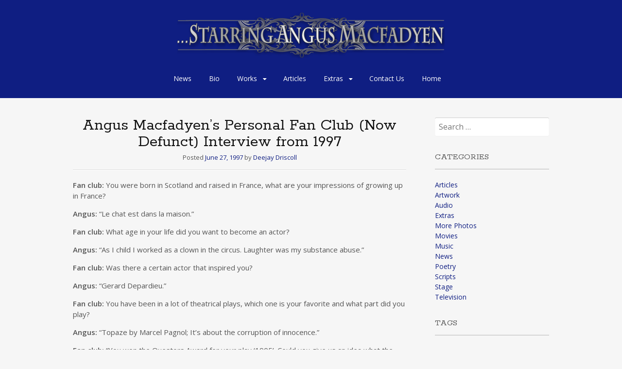

--- FILE ---
content_type: text/html; charset=UTF-8
request_url: https://angusmacfadyen.com/angus-macfadyens-personal-fan-club-now-defunct-interview-from-1997/
body_size: 11594
content:
<!DOCTYPE html>
<html lang="en-US">
<head>
<meta charset="UTF-8">
<meta name="viewport" content="width=device-width, initial-scale=1">
<link rel="profile" href="http://gmpg.org/xfn/11">
<link rel="pingback" href="https://angusmacfadyen.com/xmlrpc.php">
<!--[if lt IE 9]>
<script src="https://angusmacfadyen.com/wp-content/themes/portfolio-press/js/html5.js"></script>
<![endif]-->
<title>Angus Macfadyen&#8217;s Personal Fan Club (Now Defunct) Interview from 1997 &#8211; Starring Angus Macfadyen</title>
<meta name='robots' content='max-image-preview:large' />
	<style>img:is([sizes="auto" i], [sizes^="auto," i]) { contain-intrinsic-size: 3000px 1500px }</style>
	<link rel='dns-prefetch' href='//fonts.googleapis.com' />
<link rel="alternate" type="application/rss+xml" title="Starring Angus Macfadyen &raquo; Feed" href="https://angusmacfadyen.com/feed/" />
<link rel="alternate" type="application/rss+xml" title="Starring Angus Macfadyen &raquo; Comments Feed" href="https://angusmacfadyen.com/comments/feed/" />
<script type="text/javascript">
/* <![CDATA[ */
window._wpemojiSettings = {"baseUrl":"https:\/\/s.w.org\/images\/core\/emoji\/16.0.1\/72x72\/","ext":".png","svgUrl":"https:\/\/s.w.org\/images\/core\/emoji\/16.0.1\/svg\/","svgExt":".svg","source":{"concatemoji":"https:\/\/angusmacfadyen.com\/wp-includes\/js\/wp-emoji-release.min.js?ver=6.8.3"}};
/*! This file is auto-generated */
!function(s,n){var o,i,e;function c(e){try{var t={supportTests:e,timestamp:(new Date).valueOf()};sessionStorage.setItem(o,JSON.stringify(t))}catch(e){}}function p(e,t,n){e.clearRect(0,0,e.canvas.width,e.canvas.height),e.fillText(t,0,0);var t=new Uint32Array(e.getImageData(0,0,e.canvas.width,e.canvas.height).data),a=(e.clearRect(0,0,e.canvas.width,e.canvas.height),e.fillText(n,0,0),new Uint32Array(e.getImageData(0,0,e.canvas.width,e.canvas.height).data));return t.every(function(e,t){return e===a[t]})}function u(e,t){e.clearRect(0,0,e.canvas.width,e.canvas.height),e.fillText(t,0,0);for(var n=e.getImageData(16,16,1,1),a=0;a<n.data.length;a++)if(0!==n.data[a])return!1;return!0}function f(e,t,n,a){switch(t){case"flag":return n(e,"\ud83c\udff3\ufe0f\u200d\u26a7\ufe0f","\ud83c\udff3\ufe0f\u200b\u26a7\ufe0f")?!1:!n(e,"\ud83c\udde8\ud83c\uddf6","\ud83c\udde8\u200b\ud83c\uddf6")&&!n(e,"\ud83c\udff4\udb40\udc67\udb40\udc62\udb40\udc65\udb40\udc6e\udb40\udc67\udb40\udc7f","\ud83c\udff4\u200b\udb40\udc67\u200b\udb40\udc62\u200b\udb40\udc65\u200b\udb40\udc6e\u200b\udb40\udc67\u200b\udb40\udc7f");case"emoji":return!a(e,"\ud83e\udedf")}return!1}function g(e,t,n,a){var r="undefined"!=typeof WorkerGlobalScope&&self instanceof WorkerGlobalScope?new OffscreenCanvas(300,150):s.createElement("canvas"),o=r.getContext("2d",{willReadFrequently:!0}),i=(o.textBaseline="top",o.font="600 32px Arial",{});return e.forEach(function(e){i[e]=t(o,e,n,a)}),i}function t(e){var t=s.createElement("script");t.src=e,t.defer=!0,s.head.appendChild(t)}"undefined"!=typeof Promise&&(o="wpEmojiSettingsSupports",i=["flag","emoji"],n.supports={everything:!0,everythingExceptFlag:!0},e=new Promise(function(e){s.addEventListener("DOMContentLoaded",e,{once:!0})}),new Promise(function(t){var n=function(){try{var e=JSON.parse(sessionStorage.getItem(o));if("object"==typeof e&&"number"==typeof e.timestamp&&(new Date).valueOf()<e.timestamp+604800&&"object"==typeof e.supportTests)return e.supportTests}catch(e){}return null}();if(!n){if("undefined"!=typeof Worker&&"undefined"!=typeof OffscreenCanvas&&"undefined"!=typeof URL&&URL.createObjectURL&&"undefined"!=typeof Blob)try{var e="postMessage("+g.toString()+"("+[JSON.stringify(i),f.toString(),p.toString(),u.toString()].join(",")+"));",a=new Blob([e],{type:"text/javascript"}),r=new Worker(URL.createObjectURL(a),{name:"wpTestEmojiSupports"});return void(r.onmessage=function(e){c(n=e.data),r.terminate(),t(n)})}catch(e){}c(n=g(i,f,p,u))}t(n)}).then(function(e){for(var t in e)n.supports[t]=e[t],n.supports.everything=n.supports.everything&&n.supports[t],"flag"!==t&&(n.supports.everythingExceptFlag=n.supports.everythingExceptFlag&&n.supports[t]);n.supports.everythingExceptFlag=n.supports.everythingExceptFlag&&!n.supports.flag,n.DOMReady=!1,n.readyCallback=function(){n.DOMReady=!0}}).then(function(){return e}).then(function(){var e;n.supports.everything||(n.readyCallback(),(e=n.source||{}).concatemoji?t(e.concatemoji):e.wpemoji&&e.twemoji&&(t(e.twemoji),t(e.wpemoji)))}))}((window,document),window._wpemojiSettings);
/* ]]> */
</script>
<style id='wp-emoji-styles-inline-css' type='text/css'>

	img.wp-smiley, img.emoji {
		display: inline !important;
		border: none !important;
		box-shadow: none !important;
		height: 1em !important;
		width: 1em !important;
		margin: 0 0.07em !important;
		vertical-align: -0.1em !important;
		background: none !important;
		padding: 0 !important;
	}
</style>
<link rel='stylesheet' id='wp-block-library-css' href='https://angusmacfadyen.com/wp-includes/css/dist/block-library/style.min.css?ver=6.8.3' type='text/css' media='all' />
<style id='classic-theme-styles-inline-css' type='text/css'>
/*! This file is auto-generated */
.wp-block-button__link{color:#fff;background-color:#32373c;border-radius:9999px;box-shadow:none;text-decoration:none;padding:calc(.667em + 2px) calc(1.333em + 2px);font-size:1.125em}.wp-block-file__button{background:#32373c;color:#fff;text-decoration:none}
</style>
<style id='global-styles-inline-css' type='text/css'>
:root{--wp--preset--aspect-ratio--square: 1;--wp--preset--aspect-ratio--4-3: 4/3;--wp--preset--aspect-ratio--3-4: 3/4;--wp--preset--aspect-ratio--3-2: 3/2;--wp--preset--aspect-ratio--2-3: 2/3;--wp--preset--aspect-ratio--16-9: 16/9;--wp--preset--aspect-ratio--9-16: 9/16;--wp--preset--color--black: #000000;--wp--preset--color--cyan-bluish-gray: #abb8c3;--wp--preset--color--white: #ffffff;--wp--preset--color--pale-pink: #f78da7;--wp--preset--color--vivid-red: #cf2e2e;--wp--preset--color--luminous-vivid-orange: #ff6900;--wp--preset--color--luminous-vivid-amber: #fcb900;--wp--preset--color--light-green-cyan: #7bdcb5;--wp--preset--color--vivid-green-cyan: #00d084;--wp--preset--color--pale-cyan-blue: #8ed1fc;--wp--preset--color--vivid-cyan-blue: #0693e3;--wp--preset--color--vivid-purple: #9b51e0;--wp--preset--gradient--vivid-cyan-blue-to-vivid-purple: linear-gradient(135deg,rgba(6,147,227,1) 0%,rgb(155,81,224) 100%);--wp--preset--gradient--light-green-cyan-to-vivid-green-cyan: linear-gradient(135deg,rgb(122,220,180) 0%,rgb(0,208,130) 100%);--wp--preset--gradient--luminous-vivid-amber-to-luminous-vivid-orange: linear-gradient(135deg,rgba(252,185,0,1) 0%,rgba(255,105,0,1) 100%);--wp--preset--gradient--luminous-vivid-orange-to-vivid-red: linear-gradient(135deg,rgba(255,105,0,1) 0%,rgb(207,46,46) 100%);--wp--preset--gradient--very-light-gray-to-cyan-bluish-gray: linear-gradient(135deg,rgb(238,238,238) 0%,rgb(169,184,195) 100%);--wp--preset--gradient--cool-to-warm-spectrum: linear-gradient(135deg,rgb(74,234,220) 0%,rgb(151,120,209) 20%,rgb(207,42,186) 40%,rgb(238,44,130) 60%,rgb(251,105,98) 80%,rgb(254,248,76) 100%);--wp--preset--gradient--blush-light-purple: linear-gradient(135deg,rgb(255,206,236) 0%,rgb(152,150,240) 100%);--wp--preset--gradient--blush-bordeaux: linear-gradient(135deg,rgb(254,205,165) 0%,rgb(254,45,45) 50%,rgb(107,0,62) 100%);--wp--preset--gradient--luminous-dusk: linear-gradient(135deg,rgb(255,203,112) 0%,rgb(199,81,192) 50%,rgb(65,88,208) 100%);--wp--preset--gradient--pale-ocean: linear-gradient(135deg,rgb(255,245,203) 0%,rgb(182,227,212) 50%,rgb(51,167,181) 100%);--wp--preset--gradient--electric-grass: linear-gradient(135deg,rgb(202,248,128) 0%,rgb(113,206,126) 100%);--wp--preset--gradient--midnight: linear-gradient(135deg,rgb(2,3,129) 0%,rgb(40,116,252) 100%);--wp--preset--font-size--small: 13px;--wp--preset--font-size--medium: 20px;--wp--preset--font-size--large: 36px;--wp--preset--font-size--x-large: 42px;--wp--preset--spacing--20: 0.44rem;--wp--preset--spacing--30: 0.67rem;--wp--preset--spacing--40: 1rem;--wp--preset--spacing--50: 1.5rem;--wp--preset--spacing--60: 2.25rem;--wp--preset--spacing--70: 3.38rem;--wp--preset--spacing--80: 5.06rem;--wp--preset--shadow--natural: 6px 6px 9px rgba(0, 0, 0, 0.2);--wp--preset--shadow--deep: 12px 12px 50px rgba(0, 0, 0, 0.4);--wp--preset--shadow--sharp: 6px 6px 0px rgba(0, 0, 0, 0.2);--wp--preset--shadow--outlined: 6px 6px 0px -3px rgba(255, 255, 255, 1), 6px 6px rgba(0, 0, 0, 1);--wp--preset--shadow--crisp: 6px 6px 0px rgba(0, 0, 0, 1);}:where(.is-layout-flex){gap: 0.5em;}:where(.is-layout-grid){gap: 0.5em;}body .is-layout-flex{display: flex;}.is-layout-flex{flex-wrap: wrap;align-items: center;}.is-layout-flex > :is(*, div){margin: 0;}body .is-layout-grid{display: grid;}.is-layout-grid > :is(*, div){margin: 0;}:where(.wp-block-columns.is-layout-flex){gap: 2em;}:where(.wp-block-columns.is-layout-grid){gap: 2em;}:where(.wp-block-post-template.is-layout-flex){gap: 1.25em;}:where(.wp-block-post-template.is-layout-grid){gap: 1.25em;}.has-black-color{color: var(--wp--preset--color--black) !important;}.has-cyan-bluish-gray-color{color: var(--wp--preset--color--cyan-bluish-gray) !important;}.has-white-color{color: var(--wp--preset--color--white) !important;}.has-pale-pink-color{color: var(--wp--preset--color--pale-pink) !important;}.has-vivid-red-color{color: var(--wp--preset--color--vivid-red) !important;}.has-luminous-vivid-orange-color{color: var(--wp--preset--color--luminous-vivid-orange) !important;}.has-luminous-vivid-amber-color{color: var(--wp--preset--color--luminous-vivid-amber) !important;}.has-light-green-cyan-color{color: var(--wp--preset--color--light-green-cyan) !important;}.has-vivid-green-cyan-color{color: var(--wp--preset--color--vivid-green-cyan) !important;}.has-pale-cyan-blue-color{color: var(--wp--preset--color--pale-cyan-blue) !important;}.has-vivid-cyan-blue-color{color: var(--wp--preset--color--vivid-cyan-blue) !important;}.has-vivid-purple-color{color: var(--wp--preset--color--vivid-purple) !important;}.has-black-background-color{background-color: var(--wp--preset--color--black) !important;}.has-cyan-bluish-gray-background-color{background-color: var(--wp--preset--color--cyan-bluish-gray) !important;}.has-white-background-color{background-color: var(--wp--preset--color--white) !important;}.has-pale-pink-background-color{background-color: var(--wp--preset--color--pale-pink) !important;}.has-vivid-red-background-color{background-color: var(--wp--preset--color--vivid-red) !important;}.has-luminous-vivid-orange-background-color{background-color: var(--wp--preset--color--luminous-vivid-orange) !important;}.has-luminous-vivid-amber-background-color{background-color: var(--wp--preset--color--luminous-vivid-amber) !important;}.has-light-green-cyan-background-color{background-color: var(--wp--preset--color--light-green-cyan) !important;}.has-vivid-green-cyan-background-color{background-color: var(--wp--preset--color--vivid-green-cyan) !important;}.has-pale-cyan-blue-background-color{background-color: var(--wp--preset--color--pale-cyan-blue) !important;}.has-vivid-cyan-blue-background-color{background-color: var(--wp--preset--color--vivid-cyan-blue) !important;}.has-vivid-purple-background-color{background-color: var(--wp--preset--color--vivid-purple) !important;}.has-black-border-color{border-color: var(--wp--preset--color--black) !important;}.has-cyan-bluish-gray-border-color{border-color: var(--wp--preset--color--cyan-bluish-gray) !important;}.has-white-border-color{border-color: var(--wp--preset--color--white) !important;}.has-pale-pink-border-color{border-color: var(--wp--preset--color--pale-pink) !important;}.has-vivid-red-border-color{border-color: var(--wp--preset--color--vivid-red) !important;}.has-luminous-vivid-orange-border-color{border-color: var(--wp--preset--color--luminous-vivid-orange) !important;}.has-luminous-vivid-amber-border-color{border-color: var(--wp--preset--color--luminous-vivid-amber) !important;}.has-light-green-cyan-border-color{border-color: var(--wp--preset--color--light-green-cyan) !important;}.has-vivid-green-cyan-border-color{border-color: var(--wp--preset--color--vivid-green-cyan) !important;}.has-pale-cyan-blue-border-color{border-color: var(--wp--preset--color--pale-cyan-blue) !important;}.has-vivid-cyan-blue-border-color{border-color: var(--wp--preset--color--vivid-cyan-blue) !important;}.has-vivid-purple-border-color{border-color: var(--wp--preset--color--vivid-purple) !important;}.has-vivid-cyan-blue-to-vivid-purple-gradient-background{background: var(--wp--preset--gradient--vivid-cyan-blue-to-vivid-purple) !important;}.has-light-green-cyan-to-vivid-green-cyan-gradient-background{background: var(--wp--preset--gradient--light-green-cyan-to-vivid-green-cyan) !important;}.has-luminous-vivid-amber-to-luminous-vivid-orange-gradient-background{background: var(--wp--preset--gradient--luminous-vivid-amber-to-luminous-vivid-orange) !important;}.has-luminous-vivid-orange-to-vivid-red-gradient-background{background: var(--wp--preset--gradient--luminous-vivid-orange-to-vivid-red) !important;}.has-very-light-gray-to-cyan-bluish-gray-gradient-background{background: var(--wp--preset--gradient--very-light-gray-to-cyan-bluish-gray) !important;}.has-cool-to-warm-spectrum-gradient-background{background: var(--wp--preset--gradient--cool-to-warm-spectrum) !important;}.has-blush-light-purple-gradient-background{background: var(--wp--preset--gradient--blush-light-purple) !important;}.has-blush-bordeaux-gradient-background{background: var(--wp--preset--gradient--blush-bordeaux) !important;}.has-luminous-dusk-gradient-background{background: var(--wp--preset--gradient--luminous-dusk) !important;}.has-pale-ocean-gradient-background{background: var(--wp--preset--gradient--pale-ocean) !important;}.has-electric-grass-gradient-background{background: var(--wp--preset--gradient--electric-grass) !important;}.has-midnight-gradient-background{background: var(--wp--preset--gradient--midnight) !important;}.has-small-font-size{font-size: var(--wp--preset--font-size--small) !important;}.has-medium-font-size{font-size: var(--wp--preset--font-size--medium) !important;}.has-large-font-size{font-size: var(--wp--preset--font-size--large) !important;}.has-x-large-font-size{font-size: var(--wp--preset--font-size--x-large) !important;}
:where(.wp-block-post-template.is-layout-flex){gap: 1.25em;}:where(.wp-block-post-template.is-layout-grid){gap: 1.25em;}
:where(.wp-block-columns.is-layout-flex){gap: 2em;}:where(.wp-block-columns.is-layout-grid){gap: 2em;}
:root :where(.wp-block-pullquote){font-size: 1.5em;line-height: 1.6;}
</style>
<link rel='stylesheet' id='chld_thm_cfg_parent-css' href='https://angusmacfadyen.com/wp-content/themes/portfolio-press/style.css?ver=6.8.3' type='text/css' media='all' />
<link rel='stylesheet' id='portfoliopress-style-css' href='https://angusmacfadyen.com/wp-content/themes/portfolio-press-child/style.css?ver=2.8.0' type='text/css' media='all' />
<link rel='stylesheet' id='portfoliopress_fonts-css' href='//fonts.googleapis.com/css?family=Open+Sans:400italic,400,600|Rokkitt:400,700' type='text/css' media='screen' />
<link rel='stylesheet' id='portfoliopress_icon_font-css' href='https://angusmacfadyen.com/wp-content/themes/portfolio-press/fonts/custom/portfolio-custom.css?ver=2.8.0' type='text/css' media='all' />
<link rel='stylesheet' id='recent-posts-widget-with-thumbnails-public-style-css' href='https://angusmacfadyen.com/wp-content/plugins/recent-posts-widget-with-thumbnails/public.css?ver=7.1.1' type='text/css' media='all' />
<!--n2css--><!--n2js--><script type="text/javascript" src="https://angusmacfadyen.com/wp-includes/js/jquery/jquery.min.js?ver=3.7.1" id="jquery-core-js"></script>
<script type="text/javascript" src="https://angusmacfadyen.com/wp-includes/js/jquery/jquery-migrate.min.js?ver=3.4.1" id="jquery-migrate-js"></script>
<link rel="https://api.w.org/" href="https://angusmacfadyen.com/wp-json/" /><link rel="alternate" title="JSON" type="application/json" href="https://angusmacfadyen.com/wp-json/wp/v2/posts/477" /><link rel="EditURI" type="application/rsd+xml" title="RSD" href="https://angusmacfadyen.com/xmlrpc.php?rsd" />
<meta name="generator" content="WordPress 6.8.3" />
<link rel="canonical" href="https://angusmacfadyen.com/angus-macfadyens-personal-fan-club-now-defunct-interview-from-1997/" />
<link rel='shortlink' href='https://angusmacfadyen.com/?p=477' />
<link rel="alternate" title="oEmbed (JSON)" type="application/json+oembed" href="https://angusmacfadyen.com/wp-json/oembed/1.0/embed?url=https%3A%2F%2Fangusmacfadyen.com%2Fangus-macfadyens-personal-fan-club-now-defunct-interview-from-1997%2F" />
<link rel="alternate" title="oEmbed (XML)" type="text/xml+oembed" href="https://angusmacfadyen.com/wp-json/oembed/1.0/embed?url=https%3A%2F%2Fangusmacfadyen.com%2Fangus-macfadyens-personal-fan-club-now-defunct-interview-from-1997%2F&#038;format=xml" />
<!-- Portfolio Press Styling -->
<style type="text/css">
#branding { background:#0f1e82 }
</style>
<meta name="generator" content="Elementor 3.34.1; features: additional_custom_breakpoints; settings: css_print_method-external, google_font-enabled, font_display-auto">
			<style>
				.e-con.e-parent:nth-of-type(n+4):not(.e-lazyloaded):not(.e-no-lazyload),
				.e-con.e-parent:nth-of-type(n+4):not(.e-lazyloaded):not(.e-no-lazyload) * {
					background-image: none !important;
				}
				@media screen and (max-height: 1024px) {
					.e-con.e-parent:nth-of-type(n+3):not(.e-lazyloaded):not(.e-no-lazyload),
					.e-con.e-parent:nth-of-type(n+3):not(.e-lazyloaded):not(.e-no-lazyload) * {
						background-image: none !important;
					}
				}
				@media screen and (max-height: 640px) {
					.e-con.e-parent:nth-of-type(n+2):not(.e-lazyloaded):not(.e-no-lazyload),
					.e-con.e-parent:nth-of-type(n+2):not(.e-lazyloaded):not(.e-no-lazyload) * {
						background-image: none !important;
					}
				}
			</style>
					<style type="text/css" id="wp-custom-css">
			#colophon #site-generator p {
	display: none!important;
}

.archive-title {
	display: none!important;
}



#navigation,
#logo {
 float: none;
}

#logo {
 text-align: center;
}

nav#navigation {
text-align: center !important;
}

.entry-header {
	text-align: center;
}

a {
	color: #0f1e82;
}		</style>
		</head>

<body class="wp-singular post-template-default single single-post postid-477 single-format-standard wp-theme-portfolio-press wp-child-theme-portfolio-press-child bridge-core-2.3.4 layout-2cr elementor-default elementor-kit-1185">
<div id="page">

	<header id="branding">
    	<div class="col-width">
        			<hgroup id="logo">
				<div id="site-title"><a href="https://angusmacfadyen.com/" rel="home">
                					<img src="https://angusmacfadyen.com/wp-content/uploads/2020/07/anguslogo_silver.png" alt="Starring Angus Macfadyen">
				                </a>
                </div>
							</hgroup>

			<nav id="navigation" class="site-navigation primary-navigation" role="navigation">
				<h1 class="menu-toggle">Menu</h1>
				<a class="screen-reader-text skip-link" href="#content">Skip to content</a>
				<div class="menu-menu-1-container"><ul id="menu-menu-1" class="nav-menu"><li id="menu-item-566" class="menu-item menu-item-type-taxonomy menu-item-object-category menu-item-566"><a href="https://angusmacfadyen.com/category/news/">News</a></li>
<li id="menu-item-40" class="menu-item menu-item-type-post_type menu-item-object-page menu-item-40"><a href="https://angusmacfadyen.com/angus-macfadyen-bio/">Bio</a></li>
<li id="menu-item-568" class="menu-item menu-item-type-custom menu-item-object-custom menu-item-has-children menu-item-568"><a href="#">Works</a>
<ul class="sub-menu">
	<li id="menu-item-569" class="menu-item menu-item-type-taxonomy menu-item-object-category menu-item-569"><a href="https://angusmacfadyen.com/category/movies/">Movies</a></li>
	<li id="menu-item-570" class="menu-item menu-item-type-taxonomy menu-item-object-category menu-item-570"><a href="https://angusmacfadyen.com/category/television/">Television</a></li>
	<li id="menu-item-571" class="menu-item menu-item-type-taxonomy menu-item-object-category menu-item-571"><a href="https://angusmacfadyen.com/category/stage/">Stage</a></li>
	<li id="menu-item-572" class="menu-item menu-item-type-taxonomy menu-item-object-category menu-item-572"><a href="https://angusmacfadyen.com/category/audio/">Audio</a></li>
	<li id="menu-item-573" class="menu-item menu-item-type-taxonomy menu-item-object-category menu-item-573"><a href="https://angusmacfadyen.com/category/artwork/">Artwork</a></li>
	<li id="menu-item-575" class="menu-item menu-item-type-taxonomy menu-item-object-category menu-item-575"><a href="https://angusmacfadyen.com/category/music/">Music</a></li>
	<li id="menu-item-574" class="menu-item menu-item-type-taxonomy menu-item-object-category menu-item-574"><a href="https://angusmacfadyen.com/category/poetry/">Poetry</a></li>
	<li id="menu-item-576" class="menu-item menu-item-type-taxonomy menu-item-object-category menu-item-576"><a href="https://angusmacfadyen.com/category/photos/">More Photos</a></li>
</ul>
</li>
<li id="menu-item-585" class="menu-item menu-item-type-taxonomy menu-item-object-category current-post-ancestor current-menu-parent current-post-parent menu-item-585"><a href="https://angusmacfadyen.com/category/articles/">Articles</a></li>
<li id="menu-item-522" class="menu-item menu-item-type-custom menu-item-object-custom menu-item-has-children menu-item-522"><a href="#">Extras</a>
<ul class="sub-menu">
	<li id="menu-item-523" class="menu-item menu-item-type-post_type menu-item-object-post menu-item-523"><a href="https://angusmacfadyen.com/thats-life-songvid/">&#8216;That&#8217;s Life&#8217; Songvid</a></li>
	<li id="menu-item-469" class="menu-item menu-item-type-post_type menu-item-object-page menu-item-469"><a href="https://angusmacfadyen.com/guest-book/">Guest Book</a></li>
	<li id="menu-item-518" class="menu-item menu-item-type-post_type menu-item-object-page menu-item-518"><a href="https://angusmacfadyen.com/birthday-page/">Birthday Page</a></li>
	<li id="menu-item-527" class="menu-item menu-item-type-post_type menu-item-object-page menu-item-527"><a href="https://angusmacfadyen.com/jigsaw-puzzle/">Jigsaw Puzzle</a></li>
</ul>
</li>
<li id="menu-item-467" class="menu-item menu-item-type-post_type menu-item-object-page menu-item-467"><a href="https://angusmacfadyen.com/contact-us/">Contact Us</a></li>
<li id="menu-item-1226" class="menu-item menu-item-type-post_type menu-item-object-page menu-item-home menu-item-1226"><a href="https://angusmacfadyen.com/">Home</a></li>
</ul></div>			</nav>
		</div>
	</header><!-- #branding -->

	<div id="main">
    	<div class="col-width">
		<div id="primary">
			<div id="content" role="main">

			
				<article id="post-477" class="post-477 post type-post status-publish format-standard hentry category-articles tag-braveheart tag-fan-club tag-interview tag-robert-the-bruce">
					<header class="entry-header">
						<h1 class="entry-title">Angus Macfadyen&#8217;s Personal Fan Club (Now Defunct) Interview from 1997</h1>

						<div class="entry-meta">
							<span class="meta-prep meta-prep-author">Posted </span><a href="https://angusmacfadyen.com/angus-macfadyens-personal-fan-club-now-defunct-interview-from-1997/" rel="bookmark"><time class="entry-date" datetime="1997-06-27T01:52:00+05:00" pubdate>June 27, 1997</time></a> <span class="meta-sep"> by </span> <span class="author vcard"><a class="url fn n" href="https://angusmacfadyen.com/author/deejay/" title="View all posts by Deejay Driscoll">Deejay Driscoll</a></span>						</div><!-- .entry-meta -->
					</header><!-- .entry-header -->

					<div class="entry-content">
												
<p><strong>Fan club:</strong> You were born in Scotland and raised in France, what are your impressions of growing up in France?</p>



<p><strong>Angus:</strong> &#8220;Le chat est dans la maison.&#8221;&nbsp;</p>



<p><strong>Fan club:</strong> What age in your life did you want to become an actor?&nbsp;</p>



<p><strong>Angus:</strong> &#8220;As I child I worked as a clown in the circus. Laughter was my substance abuse.&#8221;&nbsp;</p>



<p><strong>Fan club:</strong> Was there a certain actor that inspired you?</p>



<p><strong>Angus:</strong> &#8220;Gerard Depardieu.&#8221;&nbsp;</p>



<p><strong>Fan club:</strong> You have been in a lot of theatrical plays, which one is your favorite and what part did you play?&nbsp;</p>



<p><strong>Angus: </strong>&#8220;Topaze by Marcel Pagnol; It&#8217;s about the corruption of innocence.&#8221;&nbsp;</p>



<p><strong>Fan club:</strong> &#8220;You won the Questors Award for your play &#8216;1905&#8217;. Could you give us an idea what the play is about?</p>



<p><strong>Angus: </strong>&#8220;A sequel to Chekhov&#8217;s &#8216;Uncle Vanya&#8217; set in the first Russian revolution.&#8221;&nbsp;</p>



<p><strong>Fan club:</strong> &#8220;All the fans want to know where did you learn to ride a horse so well?&nbsp;</p>



<p><strong>Angus: </strong>&#8220;In the circus.&#8221;&nbsp;</p>



<p><strong>Fan club:</strong>What type of parts do you enjoy the most in movies?&nbsp;</p>



<p><strong>Angus:</strong> &#8220;Characters who ask themselves: &#8216;Is there something worth dying for?'&#8221;&nbsp;</p>



<p><strong>Fan club:</strong>Do you research the parts in a movie before accepting them or follow your instincts?&nbsp;</p>



<p><strong>Angus: </strong>&#8220;Follow your instincts and try not to bump into the furniture.&#8221;&nbsp;</p>



<p><strong>Fan club:</strong>Who are some of your favorite actors?&nbsp;</p>



<p><strong>Angus: </strong>&#8220;Al Pacino, Robert De Niro, Gerard Depardieu, Spencer Tracy,Harvey Keitel, Marlon Brando, Peter Sellers, Jack Nicholson, Jack Thompson, Tom Towles, Jack Lemmon, Jessica Lange, Monty Cliff, Ian Bannen, Luke Mullaney, Luke DeLacey, Geoffery Rush and David O&#8217;Hara.&#8221;</p>



<p><strong>Fan club:</strong>What do you enjoy doing when you have time off from work?&nbsp;</p>



<p><strong>Angus:</strong> &#8220;Getting another job, painting, loving friends, and trying very hard to understand my enemies. Not arguing with God.&#8221;</p>



<p><strong>Fan club:</strong> Were you surprised when you found out about the fan club?&nbsp;</p>



<p><strong>Angus: </strong>&#8220;Flattered.&#8221;</p>



<p><strong>Fan club:</strong> Could you tell us what your impressions were when you were chosen to play the part of King Edward II in &#8216;Braveheart&#8217;?&nbsp;</p>



<p><strong>Angus: </strong>&#8220;A desire to end it all.&#8221;&nbsp;</p>



<p><strong>Fan club:</strong> What was it like making the movie &#8216;Braveheart&#8217;?</p>



<p><strong>Angus:</strong> &#8220;I was terrified. Always am.&#8221;</p>



<p><strong><strong>Fan club:</strong></strong> Which scene in &#8216;Braveheart&#8217; was your favorite?&nbsp;</p>



<p><strong>Angus: </strong>&#8220;When young William drops a single tear at the graveside of his father. My hair stands on end every time.&#8221;&nbsp;</p>



<p><strong>Fan club:</strong> What is something that you would most want your fans to know about you?&nbsp;</p>



<p><strong>Angus: </strong>&#8220;The only demons in this world are in our own hearts, where all our battles much be fought.&#8217; Gandhi.&#8221;&nbsp;</p>



<p><strong>Fan club:</strong> All parents like to talk about their children&#8217;s accomplishments. What do your parents think about your work, now that things are really happening for you?&nbsp;</p>



<p><strong>Angus:</strong> &#8220;They wish for me what all stable parents wish: An understanding of those inner conflicts which leaves us an ability to live at peace in a world quite mad.&#8221;&nbsp;</p>



<p><strong>Fan club:</strong> Now that the movie &#8216;Braveheart&#8217; was your launch pad into Hollywood, will you be staying there or going back to London to further your career?&nbsp;</p>



<p><strong>Angus: </strong>&#8220;Stay in Los Angeles. The weather here suits the clothes I like to wear.&#8221;&nbsp;</p>



<p><strong>Fan club:</strong> Is there anything you would like to say to your fans?&nbsp;</p>



<p><strong>Angus: </strong>&#8216;The glory of God is to seek out. The glory of kings is to conceal.&#8217; (I&#8217;m not sure of the exact words. Re: The Bible.)&#8221;&nbsp;</p>



<p><strong>Fan club:</strong> Angus, on behalf of the fan club and the officers, we wish you the very best in your wonderful acting career and look forward to seeing you in your new movies. We thank you so much for this interview and will always support you in all that you do.&nbsp;</p>



<p><strong>Angus:</strong> &#8220;Thank you, Bonnie, Kristine, and Karen. (The shortbread was, in short, delicious) X Angus Macfadyen&#8221;&nbsp;</p>



<figure class="wp-block-pullquote"><blockquote><p>&#8220;DIRECTING TIPS FROM MEL GIBSON?&#8221;&nbsp;</p><p>&#8220;Fear is the enemy of all people, especially actors,&#8221; says Macfadyen. &#8220;Mel&#8217;s good at making a set relaxed by telling jokes and being crazy. He&#8217;s an actor, he understands the horror.&#8221;&nbsp;</p></blockquote></figure>
											</div><!-- .entry-content -->

					
	<footer class="entry-meta">

	
	<a href="">
		<span class="entry-meta-icon icon-format-standard"></span>
	</a>

		<span class="cat-links"><span class="entry-utility-prep entry-utility-prep-cat-links">Posted in: </span><a href="https://angusmacfadyen.com/category/articles/" rel="tag">Articles</a></span>
	
			<span class="meta-sep"> | </span>
	
		<span class="tag-links"><span class="entry-utility-prep entry-utility-prep-tag-links">Tagged: </span><a href="https://angusmacfadyen.com/tag/braveheart/" rel="tag">braveheart</a>, <a href="https://angusmacfadyen.com/tag/fan-club/" rel="tag">fan club</a>, <a href="https://angusmacfadyen.com/tag/interview/" rel="tag">interview</a>, <a href="https://angusmacfadyen.com/tag/robert-the-bruce/" rel="tag">robert the bruce</a></span>
	
	
	
	</footer><!-- .entry-meta -->


				</article><!-- #post-477 -->

				
				
			
			</div><!-- #content -->
		</div><!-- #primary -->

	<div id="sidebar" role="complementary">
		<ul class="xoxo">
		<li id="search-2" class="widget-container widget_search"><form role="search" method="get" class="search-form" action="https://angusmacfadyen.com/">
				<label>
					<span class="screen-reader-text">Search for:</span>
					<input type="search" class="search-field" placeholder="Search &hellip;" value="" name="s" />
				</label>
				<input type="submit" class="search-submit" value="Search" />
			</form></li><li id="categories-3" class="widget-container widget_categories"><h3 class="widget-title">Categories</h3>
			<ul>
					<li class="cat-item cat-item-37"><a href="https://angusmacfadyen.com/category/articles/">Articles</a>
</li>
	<li class="cat-item cat-item-7"><a href="https://angusmacfadyen.com/category/artwork/">Artwork</a>
</li>
	<li class="cat-item cat-item-19"><a href="https://angusmacfadyen.com/category/audio/">Audio</a>
</li>
	<li class="cat-item cat-item-63"><a href="https://angusmacfadyen.com/category/extras/">Extras</a>
</li>
	<li class="cat-item cat-item-8"><a href="https://angusmacfadyen.com/category/photos/">More Photos</a>
</li>
	<li class="cat-item cat-item-4"><a href="https://angusmacfadyen.com/category/movies/">Movies</a>
</li>
	<li class="cat-item cat-item-6"><a href="https://angusmacfadyen.com/category/music/">Music</a>
</li>
	<li class="cat-item cat-item-79"><a href="https://angusmacfadyen.com/category/news/">News</a>
</li>
	<li class="cat-item cat-item-11"><a href="https://angusmacfadyen.com/category/poetry/">Poetry</a>
</li>
	<li class="cat-item cat-item-80"><a href="https://angusmacfadyen.com/category/scripts/">Scripts</a>
</li>
	<li class="cat-item cat-item-5"><a href="https://angusmacfadyen.com/category/stage/">Stage</a>
</li>
	<li class="cat-item cat-item-1"><a href="https://angusmacfadyen.com/category/television/">Television</a>
</li>
			</ul>

			</li><li id="tag_cloud-2" class="widget-container widget_tag_cloud"><h3 class="widget-title">Tags</h3><div class="tagcloud"><a href="https://angusmacfadyen.com/tag/5-days-to-midnight/" class="tag-cloud-link tag-link-75 tag-link-position-1" style="font-size: 8pt;" aria-label="5 days to midnight (1 item)">5 days to midnight</a>
<a href="https://angusmacfadyen.com/tag/45/" class="tag-cloud-link tag-link-103 tag-link-position-2" style="font-size: 8pt;" aria-label="45 (1 item)">45</a>
<a href="https://angusmacfadyen.com/tag/alias/" class="tag-cloud-link tag-link-66 tag-link-position-3" style="font-size: 12.581818181818pt;" aria-label="alias (2 items)">alias</a>
<a href="https://angusmacfadyen.com/tag/alva-keel/" class="tag-cloud-link tag-link-33 tag-link-position-4" style="font-size: 15.636363636364pt;" aria-label="alva keel (3 items)">alva keel</a>
<a href="https://angusmacfadyen.com/tag/anthony-hopkins/" class="tag-cloud-link tag-link-41 tag-link-position-5" style="font-size: 15.636363636364pt;" aria-label="anthony hopkins (3 items)">anthony hopkins</a>
<a href="https://angusmacfadyen.com/tag/awards/" class="tag-cloud-link tag-link-18 tag-link-position-6" style="font-size: 12.581818181818pt;" aria-label="awards (2 items)">awards</a>
<a href="https://angusmacfadyen.com/tag/a-womans-a-helluva-thing/" class="tag-cloud-link tag-link-89 tag-link-position-7" style="font-size: 8pt;" aria-label="a womans a helluva thing (1 item)">a womans a helluva thing</a>
<a href="https://angusmacfadyen.com/tag/behind-the-scenes/" class="tag-cloud-link tag-link-10 tag-link-position-8" style="font-size: 12.581818181818pt;" aria-label="behind the scenes (2 items)">behind the scenes</a>
<a href="https://angusmacfadyen.com/tag/being-orson-welles/" class="tag-cloud-link tag-link-52 tag-link-position-9" style="font-size: 15.636363636364pt;" aria-label="being orson welles (3 items)">being orson welles</a>
<a href="https://angusmacfadyen.com/tag/braveheart/" class="tag-cloud-link tag-link-47 tag-link-position-10" style="font-size: 22pt;" aria-label="braveheart (6 items)">braveheart</a>
<a href="https://angusmacfadyen.com/tag/californication/" class="tag-cloud-link tag-link-71 tag-link-position-11" style="font-size: 12.581818181818pt;" aria-label="californication (2 items)">californication</a>
<a href="https://angusmacfadyen.com/tag/cradle-will-rock/" class="tag-cloud-link tag-link-45 tag-link-position-12" style="font-size: 12.581818181818pt;" aria-label="Cradle Will Rock (2 items)">Cradle Will Rock</a>
<a href="https://angusmacfadyen.com/tag/criminal-minds/" class="tag-cloud-link tag-link-72 tag-link-position-13" style="font-size: 12.581818181818pt;" aria-label="criminal minds (2 items)">criminal minds</a>
<a href="https://angusmacfadyen.com/tag/eleventh-hour/" class="tag-cloud-link tag-link-69 tag-link-position-14" style="font-size: 8pt;" aria-label="eleventh hour (1 item)">eleventh hour</a>
<a href="https://angusmacfadyen.com/tag/elizabeth-taylor-story/" class="tag-cloud-link tag-link-76 tag-link-position-15" style="font-size: 12.581818181818pt;" aria-label="elizabeth taylor story (2 items)">elizabeth taylor story</a>
<a href="https://angusmacfadyen.com/tag/facade/" class="tag-cloud-link tag-link-90 tag-link-position-16" style="font-size: 8pt;" aria-label="facade (1 item)">facade</a>
<a href="https://angusmacfadyen.com/tag/fatwa/" class="tag-cloud-link tag-link-104 tag-link-position-17" style="font-size: 8pt;" aria-label="fatwa (1 item)">fatwa</a>
<a href="https://angusmacfadyen.com/tag/hbo/" class="tag-cloud-link tag-link-38 tag-link-position-18" style="font-size: 12.581818181818pt;" aria-label="hbo (2 items)">hbo</a>
<a href="https://angusmacfadyen.com/tag/impulse/" class="tag-cloud-link tag-link-99 tag-link-position-19" style="font-size: 8pt;" aria-label="impulse (1 item)">impulse</a>
<a href="https://angusmacfadyen.com/tag/interview/" class="tag-cloud-link tag-link-56 tag-link-position-20" style="font-size: 18.181818181818pt;" aria-label="interview (4 items)">interview</a>
<a href="https://angusmacfadyen.com/tag/killer-wave/" class="tag-cloud-link tag-link-70 tag-link-position-21" style="font-size: 12.581818181818pt;" aria-label="killer wave (2 items)">killer wave</a>
<a href="https://angusmacfadyen.com/tag/lanai-loa/" class="tag-cloud-link tag-link-87 tag-link-position-22" style="font-size: 8pt;" aria-label="lanai-loa (1 item)">lanai-loa</a>
<a href="https://angusmacfadyen.com/tag/miracles/" class="tag-cloud-link tag-link-31 tag-link-position-23" style="font-size: 18.181818181818pt;" aria-label="miracles (4 items)">miracles</a>
<a href="https://angusmacfadyen.com/tag/nevada/" class="tag-cloud-link tag-link-49 tag-link-position-24" style="font-size: 12.581818181818pt;" aria-label="nevada (2 items)">nevada</a>
<a href="https://angusmacfadyen.com/tag/orson-welles/" class="tag-cloud-link tag-link-43 tag-link-position-25" style="font-size: 18.181818181818pt;" aria-label="orson welles (4 items)">orson welles</a>
<a href="https://angusmacfadyen.com/tag/redline/" class="tag-cloud-link tag-link-102 tag-link-position-26" style="font-size: 8pt;" aria-label="redline (1 item)">redline</a>
<a href="https://angusmacfadyen.com/tag/richard-burton/" class="tag-cloud-link tag-link-42 tag-link-position-27" style="font-size: 15.636363636364pt;" aria-label="richard burton (3 items)">richard burton</a>
<a href="https://angusmacfadyen.com/tag/robert-the-bruce/" class="tag-cloud-link tag-link-3 tag-link-position-28" style="font-size: 20.218181818182pt;" aria-label="robert the bruce (5 items)">robert the bruce</a>
<a href="https://angusmacfadyen.com/tag/saw-iii/" class="tag-cloud-link tag-link-101 tag-link-position-29" style="font-size: 8pt;" aria-label="saw iii (1 item)">saw iii</a>
<a href="https://angusmacfadyen.com/tag/saw-iv/" class="tag-cloud-link tag-link-100 tag-link-position-30" style="font-size: 8pt;" aria-label="saw iv (1 item)">saw iv</a>
<a href="https://angusmacfadyen.com/tag/second-skin/" class="tag-cloud-link tag-link-57 tag-link-position-31" style="font-size: 12.581818181818pt;" aria-label="second skin (2 items)">second skin</a>
<a href="https://angusmacfadyen.com/tag/shooting-gallery/" class="tag-cloud-link tag-link-107 tag-link-position-32" style="font-size: 8pt;" aria-label="shooting gallery (1 item)">shooting gallery</a>
<a href="https://angusmacfadyen.com/tag/skeet-ulrich/" class="tag-cloud-link tag-link-34 tag-link-position-33" style="font-size: 12.581818181818pt;" aria-label="skeet ulrich (2 items)">skeet ulrich</a>
<a href="https://angusmacfadyen.com/tag/snide-and-prejudice/" class="tag-cloud-link tag-link-50 tag-link-position-34" style="font-size: 12.581818181818pt;" aria-label="snide and prejudice (2 items)">snide and prejudice</a>
<a href="https://angusmacfadyen.com/tag/soldier-soldier/" class="tag-cloud-link tag-link-77 tag-link-position-35" style="font-size: 12.581818181818pt;" aria-label="soldier soldier (2 items)">soldier soldier</a>
<a href="https://angusmacfadyen.com/tag/spartacus/" class="tag-cloud-link tag-link-62 tag-link-position-36" style="font-size: 15.636363636364pt;" aria-label="spartacus (3 items)">spartacus</a>
<a href="https://angusmacfadyen.com/tag/still-breathing/" class="tag-cloud-link tag-link-88 tag-link-position-37" style="font-size: 8pt;" aria-label="still breathing (1 item)">still breathing</a>
<a href="https://angusmacfadyen.com/tag/takin-over-the-asylum/" class="tag-cloud-link tag-link-74 tag-link-position-38" style="font-size: 12.581818181818pt;" aria-label="takin over the asylum (2 items)">takin over the asylum</a>
<a href="https://angusmacfadyen.com/tag/the-pleasure-drivers/" class="tag-cloud-link tag-link-106 tag-link-position-39" style="font-size: 8pt;" aria-label="the pleasure drivers (1 item)">the pleasure drivers</a>
<a href="https://angusmacfadyen.com/tag/the-rat-pack/" class="tag-cloud-link tag-link-39 tag-link-position-40" style="font-size: 12.581818181818pt;" aria-label="the rat pack (2 items)">the rat pack</a>
<a href="https://angusmacfadyen.com/tag/the-virgin-of-juarez/" class="tag-cloud-link tag-link-105 tag-link-position-41" style="font-size: 8pt;" aria-label="the virgin of juarez (1 item)">the virgin of juarez</a>
<a href="https://angusmacfadyen.com/tag/tilt/" class="tag-cloud-link tag-link-78 tag-link-position-42" style="font-size: 12.581818181818pt;" aria-label="tilt (2 items)">tilt</a>
<a href="https://angusmacfadyen.com/tag/titus/" class="tag-cloud-link tag-link-59 tag-link-position-43" style="font-size: 12.581818181818pt;" aria-label="titus (2 items)">titus</a>
<a href="https://angusmacfadyen.com/tag/video/" class="tag-cloud-link tag-link-2 tag-link-position-44" style="font-size: 12.581818181818pt;" aria-label="video (2 items)">video</a>
<a href="https://angusmacfadyen.com/tag/warriors-of-virtue/" class="tag-cloud-link tag-link-48 tag-link-position-45" style="font-size: 15.636363636364pt;" aria-label="warriors of virtue (3 items)">warriors of virtue</a></div>
</li><li id="recent-posts-widget-with-thumbnails-2" class="widget-container recent-posts-widget-with-thumbnails">
<div id="rpwwt-recent-posts-widget-with-thumbnails-2" class="rpwwt-widget">
<h3 class="widget-title">Recent Posts</h3>
	<ul>
		<li><a href="https://angusmacfadyen.com/shooting-gallery/"><img width="75" height="75" src="https://angusmacfadyen.com/wp-content/uploads/2020/06/1.ShootingGallery9-150x150.jpg" class="attachment-75x75 size-75x75 wp-post-image" alt="" decoding="async" /><span class="rpwwt-post-title">Shooting Gallery</span></a><div class="rpwwt-post-excerpt">as &#8220;Tenderloin Tony&#8221; (2004) DVD Release <a href="https://angusmacfadyen.com/shooting-gallery/" class="rpwwt-post-excerpt-more"> […]</a></div></li>
		<li><a href="https://angusmacfadyen.com/the-pleasure-drivers/"><img width="75" height="75" src="https://angusmacfadyen.com/wp-content/uploads/2020/06/1.ThePleasureDriversDVD2-150x150.jpg" class="attachment-75x75 size-75x75 wp-post-image" alt="" decoding="async" /><span class="rpwwt-post-title">The Pleasure Drivers</span></a><div class="rpwwt-post-excerpt">as &#8220;Bill Plummer&#8221; (2005) DVD Release Date <a href="https://angusmacfadyen.com/the-pleasure-drivers/" class="rpwwt-post-excerpt-more"> […]</a></div></li>
		<li><a href="https://angusmacfadyen.com/the-virgin-of-juarez/"><img width="72" height="75" src="https://angusmacfadyen.com/wp-content/uploads/2020/06/1.TVOJDVD-144x150.jpg" class="attachment-75x75 size-75x75 wp-post-image" alt="" decoding="async" /><span class="rpwwt-post-title">The Virgin of Juarez</span></a><div class="rpwwt-post-excerpt">as &#8220;Patrick Nunzio&#8221; (2005) DVD Release <a href="https://angusmacfadyen.com/the-virgin-of-juarez/" class="rpwwt-post-excerpt-more"> […]</a></div></li>
		<li><a href="https://angusmacfadyen.com/fatwa/"><img width="75" height="75" src="https://angusmacfadyen.com/wp-content/uploads/2020/06/1.FatwaDVD-150x150.jpg" class="attachment-75x75 size-75x75 wp-post-image" alt="" decoding="async" /><span class="rpwwt-post-title">Fatwa</span></a><div class="rpwwt-post-excerpt">as &#8220;Bobby Davidson&#8221; (2005) DVD Release <a href="https://angusmacfadyen.com/fatwa/" class="rpwwt-post-excerpt-more"> […]</a></div></li>
		<li><a href="https://angusmacfadyen.com/murder-on-the-yellow-brick-road/"><img width="75" height="75" src="https://angusmacfadyen.com/wp-content/uploads/2020/06/1.MOTYBRPoster-150x150.jpg" class="attachment-75x75 size-75x75 wp-post-image" alt="" decoding="async" /><span class="rpwwt-post-title">Murder on the Yellow Brick Road</span></a><div class="rpwwt-post-excerpt">as &#8220;Michael Alberts&#8221; (2005)<a href="https://angusmacfadyen.com/murder-on-the-yellow-brick-road/" class="rpwwt-post-excerpt-more"> […]</a></div></li>
	</ul>
</div><!-- .rpwwt-widget -->
</li>		</ul>
	</div><!-- #secondary .widget-area -->
		</div>
	</div><!-- #main -->

</div><!-- #page -->

<footer id="colophon">
	<div class="col-width">

	
		<div id="footer-widgets">

							
			<div class="block footer-widget-1">
				<div id="custom_html-3" class="widget_text widget-container widget_custom_html"><h3>About This Site</h3><div class="textwidget custom-html-widget">Site Established: 13 May 03<br>
Last Revised: 12 Nov 25<br>
Webmanager: Deejay Driscoll<br>
"S.A.M." is powered by <a href="https://logalt.net">The Logical Alternative.</a></div></div>			</div>

											
			<div class="block footer-widget-2">
				<div id="text-4" class="widget-container widget_text"><h3>Disclaimer</h3>			<div class="textwidget"><div id="dnn_ctr1022_ContentPane" class="containercontent">
<div id="dnn_ctr1022_ModuleContent" class="DNNModuleContent ModDNNHTMLC">
<div id="dnn_ctr1022_HtmlModule_lblContent" class="Normal">
<p>There is no intent on this site to infringe upon anyone&#8217;s legal copyrights. This site has been created solely as an entertainment source, an archival legacy and research library, and to express appreciation and great admiration for Mr. Angus Macfadyen and his fine work.</p>
</div>
</div>
</div>
</div>
		</div>			</div>

											
			<div class="block footer-widget-3">
				
		<div id="recent-posts-3" class="widget-container widget_recent_entries">
		<h3>Recent Posts</h3>
		<ul>
											<li>
					<a href="https://angusmacfadyen.com/shooting-gallery/">Shooting Gallery</a>
											<span class="post-date">June 29, 2020</span>
									</li>
											<li>
					<a href="https://angusmacfadyen.com/the-pleasure-drivers/">The Pleasure Drivers</a>
											<span class="post-date">June 29, 2020</span>
									</li>
											<li>
					<a href="https://angusmacfadyen.com/the-virgin-of-juarez/">The Virgin of Juarez</a>
											<span class="post-date">June 29, 2020</span>
									</li>
											<li>
					<a href="https://angusmacfadyen.com/fatwa/">Fatwa</a>
											<span class="post-date">June 29, 2020</span>
									</li>
					</ul>

		</div>			</div>

											
			<div class="block footer-widget-4">
				<div id="custom_html-2" class="widget_text widget-container widget_custom_html"><h3>Links</h3><div class="textwidget custom-html-widget"><p><a href="http://www.imdb.com/name/nm0005171/" target="_blank">Angus Macfadyen on IMDB</a></p>
<p><a href="https://twitter.com/macfadyenangus" target="_blank">Angus Macfadyen on Twitter</a></p>
<p><a href="/guest-book/">Sign the Guest Book</a></p>
<p><a href="https://www.facebook.com/starringangusmacfadyen" target="_blank"><i class="fa fa-facebook-square" aria-hidden="true"></i>Follow Us on Facebook</a></p></div></div>			</div>

														
			<div class="clear"></div>

		</div><!-- /#footer-widgets  -->

	
		<div id="site-generator">
			<p>				Powered by <a href="http://wordpress.org/" title="A Semantic Personal Publishing Platform" rel="generator">WordPress</a> &amp; <a href="http://wptheming.com/2010/07/portfolio-theme/">Portfolio</a>.
						</p>
		</div>
	</div>

</footer><!-- #colophon -->

<script type="speculationrules">
{"prefetch":[{"source":"document","where":{"and":[{"href_matches":"\/*"},{"not":{"href_matches":["\/wp-*.php","\/wp-admin\/*","\/wp-content\/uploads\/*","\/wp-content\/*","\/wp-content\/plugins\/*","\/wp-content\/themes\/portfolio-press-child\/*","\/wp-content\/themes\/portfolio-press\/*","\/*\\?(.+)"]}},{"not":{"selector_matches":"a[rel~=\"nofollow\"]"}},{"not":{"selector_matches":".no-prefetch, .no-prefetch a"}}]},"eagerness":"conservative"}]}
</script>
			<script>
				const lazyloadRunObserver = () => {
					const lazyloadBackgrounds = document.querySelectorAll( `.e-con.e-parent:not(.e-lazyloaded)` );
					const lazyloadBackgroundObserver = new IntersectionObserver( ( entries ) => {
						entries.forEach( ( entry ) => {
							if ( entry.isIntersecting ) {
								let lazyloadBackground = entry.target;
								if( lazyloadBackground ) {
									lazyloadBackground.classList.add( 'e-lazyloaded' );
								}
								lazyloadBackgroundObserver.unobserve( entry.target );
							}
						});
					}, { rootMargin: '200px 0px 200px 0px' } );
					lazyloadBackgrounds.forEach( ( lazyloadBackground ) => {
						lazyloadBackgroundObserver.observe( lazyloadBackground );
					} );
				};
				const events = [
					'DOMContentLoaded',
					'elementor/lazyload/observe',
				];
				events.forEach( ( event ) => {
					document.addEventListener( event, lazyloadRunObserver );
				} );
			</script>
			<script type="text/javascript" src="https://angusmacfadyen.com/wp-content/themes/portfolio-press/js/combined-min.js?ver=2.8.0" id="portfoliopress-combined-js"></script>


</body>
</html>


--- FILE ---
content_type: text/css
request_url: https://angusmacfadyen.com/wp-content/themes/portfolio-press-child/style.css?ver=2.8.0
body_size: 308
content:
/*
Theme Name: Portfolio Press Child
Theme URI: https://wptheming.com/portfolio-press/
Template: portfolio-press
Author: Devin Price
Author URI: https://wptheming.com/
Description: Portfolio Press is a responsive theme for showcasing your photography, art, web sites, or other projects. It also works nicely as a regular blog site. Configuration options are available in the customizer. Visit the demo site or watch the video screencast for set up instructions (https://wptheming.com/portfolio-press).
Tags: two-columns,left-sidebar,right-sidebar,custom-menu,full-width-template,microformats,post-formats,theme-options,translation-ready
Version: 2.8.0.1593122157
Updated: 2020-06-25 21:55:57

*/

